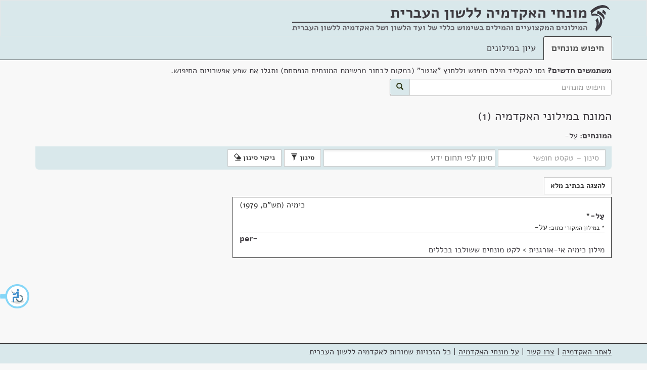

--- FILE ---
content_type: text/html; charset=utf-8
request_url: https://terms.hebrew-academy.org.il/munnah/109515_1
body_size: 4797
content:
<!DOCTYPE html>

<html>
<head>
	<meta charset="utf-8" />
	<meta name="viewport" content="width=device-width, initial-scale=1.0">
	<link rel="icon" type="image/png" href="/images/favicon.png" />
	<link rel="alternate" href="https://terms.hebrew-academy.org.il/" hreflang="he-IL" />
	<title>המונח במילוני האקדמיה | מונחי האקדמיה</title>
	<link href="/Content/css?v=bH9gCfV-8hHthkPA7xpAxffy70lV_uUYT2MB17seCpQ1" rel="stylesheet"/>

	<link href="/Scripts/autocomplete/jquery-ui.css" rel="stylesheet" />
	
	
	
	<meta content="האקדמיה ללשון העברית" itemprop="copyrightHolder" />
	<meta content="2026" itemprop="copyrightYear" />
	<meta content="he" itemprop="inLanguage" />
	<meta content="האקדמיה ללשון העברית" itemprop="publisher" />

	<meta itemprop='headline' content='המונח במילוני האקדמיה' />
	<meta itemprop='headword' />
	<meta itemprop='keywords' content='כימיה' />
	<meta itemprop='genre' content='מדעים מדויקים' />
	<meta itemprop='genre' content='מדעי החיים ורפואה' />

	<meta name="description" content="המונח במילוני האקדמיה" />
	<meta name="keywords" content=", מילון, מילונים, מילון מקצועי, מונח, חלופה, מונחים, חלופות, עברית, האקדמיה, האקדמיה ללשון העברית, האקדמיה ללשון, תרגום, איך אומרים, איך אומרים בעברית, מילים בעברית, dictionary, translation to Hebrew, professional terms in Hebrew" />

	<link href="/Scripts/chosen_v1.8.2/chosen.css" rel="stylesheet" />

		<style>
			.keta_munnah-ktiv-male {
				display: none;
			}
			
			.mesumman-hesber-container-ktivmale{
				display: none;
			}
		</style>

	<script type="application/ld+json">
		[{"@context":"http://schema.org/","@type":"TextDigitalDocument","author":{"@type":"Organization","name":"האקדמיה ללשון העברית"},"copyrightYear":"תש\"ם, 1979","name":"עַל-","headline":"עַל-","inLanguage":{"@type":"Language","name":"Hebrew"},"url":"https://terms.hebrew-academy.org.il/Ktaim/ShowKtaim?kodketa=115918","publication":{"name":"כימיה אי-אורגנית","url":"https://terms.hebrew-academy.org.il/Millonim/ShowMillon?KodMillon=311"},"hasPart":[{"@type":"TextDigitalDocument","name":"per-","headline":"per-","inLanguage":{"@type":"Language","name":"English"}},{"@type":"TextDigitalDocument","name":"","headline":"","inLanguage":{"@type":"Language","name":"Latin"}}]}]
	</script>



	<style>
	</style>
</head>
<body>
	<div id="layout-container">
		<div id="layout-body">
			<nav class="navbar navbar-default">
				<div class="container">
					<div class="navbar-header">
						<img src="/images/academy-logo.png" class="navbar-logo-img" alt="מונחי האקדמיה ללשון העברית" />
						<div class="navbar-brand">
							<strong title="המילונים המקצועיים והמילים בשימוש כללי של ועד הלשון ושל האקדמיה ללשון העברית"><span class="not-wrap">מונחי האקדמיה</span> <span class="not-wrap">ללשון העברית</span></strong>
							<div class="nav-subtitle">
								<hr style="margin-top:7px; height:2px;" />
								המילונים המקצועיים והמילים בשימוש כללי של ועד הלשון ושל האקדמיה ללשון העברית
								
							</div>
						</div>
					</div>
				</div>
			</nav>
			<div class="nav-tabs-custom-container">
				<div class="container">

					<ul class="nav nav-tabs">
						<li role="presentation" class="active"><a href="/">חיפוש מונחים</a></li>
						<li role="presentation" class=""><a href="/Millonim">עיון במילונים</a></li>
					</ul>
				</div>
			</div>
			<div class="container">
					<div>
<form action="/" class="form-inline" id="searchFormGeneral" method="get">							<div class="form-group search-container">
								<div class="marg-bottom-5"><strong>משתמשים חדשים?</strong> נסו להקליד מילת חיפוש וללחוץ "אנטר" (במקום לבחור מרשימת המונחים הנפתחת) ותגלו את שפע אפשרויות החיפוש.</div>
								<div class="input-group">
									<input class="form-control" id="searchStringGeneral" name="Filter.SearchString" placeholder="חיפוש מונחים" type="text" value="" />
									<span class="input-group-addon" id="searchBtn">
										<button class="btn btn-primary" type="submit">
											<span class="glyphicon glyphicon-search"></span>
										</button>
									</span>
								</div>
							</div>
</form>					</div>
				




<div class="">
	<h1>המונח במילוני האקדמיה&nbsp;(1)</h1>


	<div class="row koteret-container">
		<div class="col-lg-12">
	<div>
		<strong>המונחים: </strong> עַל-
	</div>
		</div>
	</div>

<div class="ktaim-filter-header open" tabindex="0">
	<span>סינון</span><span class="glyphicon glyphicon-chevron-down"></span>
</div>


<form action="/munnah/109515_1" class="ktaim-filter form-inline" id="ktaim-filter-form" method="post">	<input type="hidden" name="KodMillon" />
		<input type="hidden" name="OrderKeta" value="Shana" />
		<input type="hidden" name="KodErekhIvrit" />
		<input type="hidden" name="KodErekhSafot" />
		<input type="hidden" name="KodKeta" />
		<input type="hidden" name="MunnahimList" value="109515_1" />
		<input type="hidden" name="KodeMesummanStr" value="" />
		<input type="hidden" name="KodShoresh" />
		<div class="form-group">
			<input type="text" class="form-control" name="SearchString" id="SearchString" placeholder="סינון &ndash; טקסט חופשי" />
			
				<select name="KodeThumim" id="KodeThumim" class="form-control select-thumim" data-placeholder="סינון לפי תחום ידע" size="3" multiple="multiple">
							<option value="14">מדעים מדויקים</option>
							<option value="3">מדעי החיים ורפואה</option>
				</select>
					</div>
		<button type="submit" class="btn btn-default ktaim-filter-submit-btn">סינון <span class="glyphicon glyphicon-filter"></span></button>
		<button type="submit" class="btn btn-default clear-filter-inform">ניקוי סינון <span class="glyphicon glyphicon-erase"></span></button>
</form>
<div class="row">
	<div class="col-lg-8 col-md-10" id="ktaim-container">
		<div class="clearfix"></div>
		<div class="btn-munnah-format">
				<button type="button" class="btn btn-default show_munnah_meudkan_format" style="display:none;">להצגה בכתיב מנוקד</button>
				<button type="button" class="btn btn-default show_munnah_hasar_nikkud_format">להצגה בכתיב מלא</button>
			
		</div>

<div class="keta-general-container" data-id="115918">
				<div class="copy-container" data-id="115918">
					<span class="btn btn-default btn-xs copy-btn" title="העתק ללוּחַ גְּזִירִים" data-kod-keta="115918">העתק</span>
				</div>
				<div class="keta_thumbnail thumbnail" data-kod-keta="115918" dir="rtl"><div class="keta_caption caption"><div class="keta_nose" title="נושא">כימיה (תש"ם, 1979)</div><div class="rtl-dir"><span class="keta_kvutsat-nirdafim"><span class="keta_munnah-meudkan"><a class="nirdaf_text" href="/munnah/109515_1">עַל-</a><span class="tsura-shona" title="צורת המונח במילון המקורי שונה">*</span></span><span class="keta_munnah-space"> </span><span class="keta_munnah-ktiv-male"><a class="nirdaf_text" href="/munnah/109515_1">על-</a><span class="tsura-shona" title="צורת המונח במילון המקורי שונה">*</span></span></span><div class="munnah-bemillon-mekori"><span class="hearat-tsura-mekorit">* במילון המקורי כתוב: </span><span class="nirdaf-tsura-mekorit">על-</span></div></div><div class="ltr-dir"><hr class="keta_helek-delimiter" /><span class="keta_kvutsat-nirdafim"><span class="keta_munnah-meudkan"><a class="nirdaf_text" href="/munnah/56333_2">per-</a></span><span class="keta_munnah-space"> </span><span class="keta_munnah-ktiv-male"><a class="nirdaf_text" href="/munnah/56333_2">per-</a></span></span></div><div class="ltr-dir"></div><div class="keta_pilluah-le-millon"><a href="https://terms.hebrew-academy.org.il/Millonim/ShowMillon?KodMillon=311" title="מילון">מילון כימיה אי-אורגנית</a> &gt; <a href="https://terms.hebrew-academy.org.il/Millonim/ShowMillon?KodePiluahStr=3435&amp;KodMillon=311" title="פלח">לקט מונחים ששולבו בכללים</a></div></div></div>
				<div id="keta-mesummanim-details-container_115918"></div>
			</div>
				<div class="clearfix"></div>
	</div>
	<div class="col-lg-4 col-md-2">
	</div>
</div>

<div class="modal fade" id="MyModal" tabindex="-1">
	<div class="modal-dialog modal-sm" role="document">
		<div class="modal-content">
			
			<div class="modal-body" id="modalMesumman"></div>
			<div class="modal-footer">
				<button type="button" class="btn btn-default" id="close-mesumman-btn" data-dismiss="modal">סגירה</button>
			</div>
		</div>
	</div>
</div>



</div>

<div class="modal fade" id="MyModalMunnahimMesumman" tabindex="-1">
	<div class="modal-dialog modal-sm" role="document">
		<div class="modal-content">
			<div class="modal-body" id="modalMunnahimForMesumman"></div>
			<div class="modal-footer">
				<button type="button" class="btn btn-default" id="close-mesumman-btn" data-dismiss="modal">סגירה</button>
			</div>
		</div>
	</div>
</div>


			</div>
		</div>
		<div id="layout-footer">
			<div class="container">
				<p>
					<a href="http://hebrew-academy.org.il/">לאתר האקדמיה</a> |
					<a href="http://hebrew-academy.org.il/%d7%a2%d7%9c-%d7%94%d7%90%d7%a7%d7%93%d7%9e%d7%99%d7%94/%d7%a6%d7%a8%d7%95-%d7%a7%d7%a9%d7%a8/">צרו קשר</a>  |
					<a href="/Home/About">על מונחי האקדמיה</a> |
					
					<span class="footer-copyright">כל הזכויות שמורות לאקדמיה ללשון העברית</span>

				</p>
			</div>
		</div>
	</div>	

		<a href="#ktaim-container" class="sr-only sr-only-focusable btn btn-default" id="skip-to-ktaim">דלג למונחים</a>
		<a href="#btn-munnah-format" class="sr-only sr-only-focusable btn btn-default" id="skip-to-btn-munnah-format">דלג החלפת פורמט מונחים</a>




	<script src="/bundles/jquery?v=2nC1pNGXIa3lQTCcMZPALzcFwbma5h84Nbtn-t-d8Us1"></script>

	<script src="/bundles/siteJs?v=-1DMX5bDpyvfvLBl6ExB6ZMrXvs190U4Jf1bpvBv6mY1"></script>

	<script src="/Scripts/autocomplete/jquery-ui.js"></script>
	<script type="text/javascript" src=https://accessible.vagas.co.il/a/terms.hebrew-academy/accessibility.js></script>
	<link rel="stylesheet" href=https://accessible.vagas.co.il/a/terms.hebrew-academy/accessibility.css>
	<script>
		$(document).ready(function () {

			var showKtaimLocationUrl = "/munnah/109515_1";
			var millonLocationUrl = "/Millonim/ShowMillon";

			if ($("#searchStringGeneral").length != 0) {
				$("#searchStringGeneral").autocomplete({
					source: function (request, response) {
						var txt = encodeURIComponent($("#searchStringGeneral").val());
						var url = '/AutoComplete/GetMunnahimIvrit?searchString=' + txt;
						$.ajax({ url: url })
							.done(function (data) {
								response(data);
							})
							.fail(function (err) {
								alert(err);
							});
					},
					minLength: 2,
					select: function (event, ui) {
						if (!!ui.item.KodMesumman && +ui.item.KodMesumman > 0) {
							window.location = showKtaimLocationUrl + "?KodeMesummanStr=" + ui.item.KodMesumman;
						}
						else {
							window.location = showKtaimLocationUrl + "?munnahimList=" + ui.item.MunnahId;
						}
					}
				})
				.autocomplete("instance")._renderItem = function (ul, item) {
					return $("<li>")
					  .append("<div>" + item.TsuraMeudkenet + "</div>")
					  .appendTo(ul);
				};
			}

			if ($("#searchStringMillonimGeneral").length != 0) {
				$("#searchStringMillonimGeneral").autocomplete({
					source: function (request, response) {
						var txt = $("#searchStringMillonimGeneral").val();
						var url = '/AutoComplete/GetMillonim?Filter.SearchString=' + txt;
						$.ajax({ url: url })
							.done(function (data) {
								response(data);
							})
							.fail(function (err) {
								alert(err);
							});
					},
					minLength: 2,
					select: function (event, ui) {
						window.location = millonLocationUrl + "?KodMillon=" + ui.item.id;
					}
				});
			}
		});
	</script>

	

	<script src="/Scripts/custom/show-ktaim.js"></script>
	<script src="/Scripts/chosen_v1.8.2/chosen.jquery.js"></script>

	<script>
		$(document).ready(function () {
			var ktivHasarNikkudStr = 'ktivHasarNikkud';
			var meudkanStr = 'meudkan';

			ShowKtaim.set({ ktivHasarNikkudStr: ktivHasarNikkudStr, meudkanStr: meudkanStr });
		});
	</script>


	<!-- Global site tag (gtag.js) - Google Analytics -->
	<script async src="https://www.googletagmanager.com/gtag/js?id=UA-17356850-9"></script>
	<script>
		window.dataLayer = window.dataLayer || [];
		function gtag() { dataLayer.push(arguments); }
		gtag('js', new Date());

		gtag('config', 'UA-17356850-9');
	</script>

</body>
</html>
